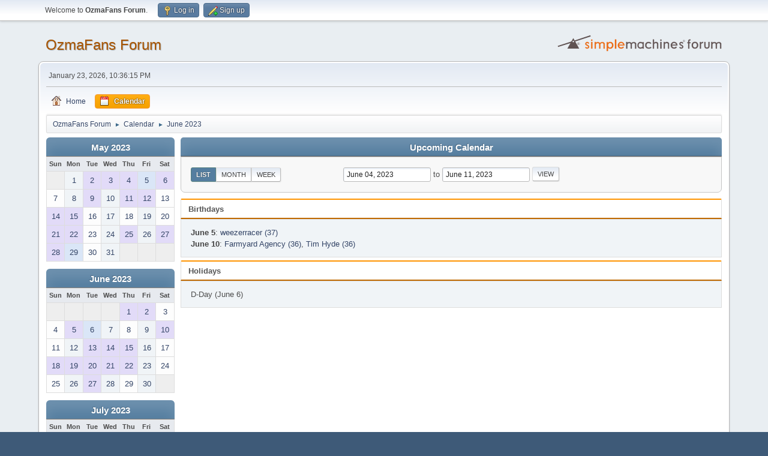

--- FILE ---
content_type: text/html; charset=UTF-8
request_url: https://www.ozmafans.com/index.php?PHPSESSID=t9rlqgkisf4dduaesrkk73msb0&action=calendar;viewlist;year=2023;month=6;day=4
body_size: 4022
content:
<!DOCTYPE html>
<html lang="en-US">
<head>
	<meta charset="UTF-8">
	<link rel="stylesheet" href="https://www.ozmafans.com/Themes/default/css/minified_b251484930311c0d51918e98c27345ad.css?smf214_1682960791">
	<style>
	.postarea .bbc_img, .list_posts .bbc_img, .post .inner .bbc_img, form#reported_posts .bbc_img, #preview_body .bbc_img { max-width: min(100%,800px); }
	
	.postarea .bbc_img, .list_posts .bbc_img, .post .inner .bbc_img, form#reported_posts .bbc_img, #preview_body .bbc_img { max-height: 600px; }
	
	</style>
	<script>
		var smf_theme_url = "https://www.ozmafans.com/Themes/default";
		var smf_default_theme_url = "https://www.ozmafans.com/Themes/default";
		var smf_images_url = "https://www.ozmafans.com/Themes/default/images";
		var smf_smileys_url = "https://www.ozmafans.com/Smileys";
		var smf_smiley_sets = "fugue,alienine,aaron,akyhne,default";
		var smf_smiley_sets_default = "fugue";
		var smf_avatars_url = "https://www.ozmafans.com/avatars";
		var smf_scripturl = "https://www.ozmafans.com/index.php?PHPSESSID=t9rlqgkisf4dduaesrkk73msb0&amp;";
		var smf_iso_case_folding = false;
		var smf_charset = "UTF-8";
		var smf_session_id = "9a622e3014b2263435f29c34dbe46c0e";
		var smf_session_var = "ec7487b";
		var smf_member_id = 0;
		var ajax_notification_text = 'Loading...';
		var help_popup_heading_text = 'A little lost? Let me explain:';
		var banned_text = 'Sorry Guest, you are banned from using this forum!';
		var smf_txt_expand = 'Expand';
		var smf_txt_shrink = 'Shrink';
		var smf_collapseAlt = 'Hide';
		var smf_expandAlt = 'Show';
		var smf_quote_expand = false;
		var allow_xhjr_credentials = false;
	</script>
	<script src="https://ajax.googleapis.com/ajax/libs/jquery/3.6.3/jquery.min.js"></script>
	<script src="https://www.ozmafans.com/Themes/default/scripts/jquery-ui.datepicker.min.js?smf214_1682960791" defer></script>
	<script src="https://www.ozmafans.com/Themes/default/scripts/jquery.datepair.min.js?smf214_1682960791" defer></script>
	<script src="https://www.ozmafans.com/Themes/default/scripts/minified_0a396d50573454eb0134855dbd51d9b2.js?smf214_1682960791"></script>
	<script>
	var smf_you_sure ='Are you sure you want to do this?';
	</script>
	<title>Calendar</title>
	<meta name="viewport" content="width=device-width, initial-scale=1">
	<meta property="og:site_name" content="OzmaFans Forum">
	<meta property="og:title" content="Calendar">
	<meta name="keywords" content="ozma, ozmafans, music, electronic, keyboard, tetris, korobeiniki, pasadena, california, rock">
	<meta property="og:description" content="Calendar">
	<meta name="description" content="Calendar">
	<meta name="theme-color" content="#557EA0">
	<link rel="help" href="https://www.ozmafans.com/index.php?PHPSESSID=t9rlqgkisf4dduaesrkk73msb0&amp;action=help">
	<link rel="contents" href="https://www.ozmafans.com/index.php?PHPSESSID=t9rlqgkisf4dduaesrkk73msb0&amp;">
	<link rel="alternate" type="application/rss+xml" title="OzmaFans Forum - RSS" href="https://www.ozmafans.com/index.php?PHPSESSID=t9rlqgkisf4dduaesrkk73msb0&amp;action=.xml;type=rss2">
	<link rel="alternate" type="application/atom+xml" title="OzmaFans Forum - Atom" href="https://www.ozmafans.com/index.php?PHPSESSID=t9rlqgkisf4dduaesrkk73msb0&amp;action=.xml;type=atom">
</head>
<body id="chrome" class="action_calendar">
<div id="footerfix">
	<div id="top_section">
		<div class="inner_wrap">
			<ul class="floatleft" id="top_info">
				<li class="welcome">
					Welcome to <strong>OzmaFans Forum</strong>.
				</li>
				<li class="button_login">
					<a href="https://www.ozmafans.com/index.php?PHPSESSID=t9rlqgkisf4dduaesrkk73msb0&amp;action=login" class="open" onclick="return reqOverlayDiv(this.href, 'Log in', 'login');">
						<span class="main_icons login"></span>
						<span class="textmenu">Log in</span>
					</a>
				</li>
				<li class="button_signup">
					<a href="https://www.ozmafans.com/index.php?PHPSESSID=t9rlqgkisf4dduaesrkk73msb0&amp;action=signup" class="open">
						<span class="main_icons regcenter"></span>
						<span class="textmenu">Sign up</span>
					</a>
				</li>
			</ul>
		</div><!-- .inner_wrap -->
	</div><!-- #top_section -->
	<div id="header">
		<h1 class="forumtitle">
			<a id="top" href="https://www.ozmafans.com/index.php?PHPSESSID=t9rlqgkisf4dduaesrkk73msb0&amp;">OzmaFans Forum</a>
		</h1>
		<img id="smflogo" src="https://www.ozmafans.com/Themes/default/images/smflogo.svg" alt="Simple Machines Forum" title="Simple Machines Forum">
	</div>
	<div id="wrapper">
		<div id="upper_section">
			<div id="inner_section">
				<div id="inner_wrap" class="hide_720">
					<div class="user">
						<time datetime="2026-01-24T07:36:15Z">January 23, 2026, 10:36:15 PM</time>
					</div>
				</div>
				<a class="mobile_user_menu">
					<span class="menu_icon"></span>
					<span class="text_menu">Main Menu</span>
				</a>
				<div id="main_menu">
					<div id="mobile_user_menu" class="popup_container">
						<div class="popup_window description">
							<div class="popup_heading">Main Menu
								<a href="javascript:void(0);" class="main_icons hide_popup"></a>
							</div>
							
					<ul class="dropmenu menu_nav">
						<li class="button_home">
							<a href="https://www.ozmafans.com/index.php?PHPSESSID=t9rlqgkisf4dduaesrkk73msb0&amp;">
								<span class="main_icons home"></span><span class="textmenu">Home</span>
							</a>
						</li>
						<li class="button_calendar">
							<a class="active" href="https://www.ozmafans.com/index.php?PHPSESSID=t9rlqgkisf4dduaesrkk73msb0&amp;action=calendar">
								<span class="main_icons calendar"></span><span class="textmenu">Calendar</span>
							</a>
						</li>
					</ul><!-- .menu_nav -->
						</div>
					</div>
				</div>
				<div class="navigate_section">
					<ul>
						<li>
							<a href="https://www.ozmafans.com/index.php?PHPSESSID=t9rlqgkisf4dduaesrkk73msb0&amp;"><span>OzmaFans Forum</span></a>
						</li>
						<li>
							<span class="dividers"> &#9658; </span>
							<a href="https://www.ozmafans.com/index.php?PHPSESSID=t9rlqgkisf4dduaesrkk73msb0&amp;action=calendar"><span>Calendar</span></a>
						</li>
						<li class="last">
							<span class="dividers"> &#9658; </span>
							<a href="https://www.ozmafans.com/index.php?PHPSESSID=t9rlqgkisf4dduaesrkk73msb0&amp;action=calendar;year=2023;month=6"><span>June 2023</span></a>
						</li>
					</ul>
				</div><!-- .navigate_section -->
			</div><!-- #inner_section -->
		</div><!-- #upper_section -->
		<div id="content_section">
			<div id="main_content_section">
		<div id="calendar">
			<div id="month_grid">
				
			<div class="cat_bar">
				<h3 class="catbg centertext largetext">
					<a href="https://www.ozmafans.com/index.php?PHPSESSID=t9rlqgkisf4dduaesrkk73msb0&amp;action=calendar;viewlist;year=2023;month=5;day=01">May 2023</a>
				</h3>
			</div><!-- .cat_bar -->
			<table class="calendar_table">
				<tr>
					<th class="days" scope="col">Sun</th>
					<th class="days" scope="col">Mon</th>
					<th class="days" scope="col">Tue</th>
					<th class="days" scope="col">Wed</th>
					<th class="days" scope="col">Thu</th>
					<th class="days" scope="col">Fri</th>
					<th class="days" scope="col">Sat</th>
				</tr>
				<tr class="days_wrapper">
					<td class="days disabled">
					</td>
					<td class="days windowbg">
						<a href="https://www.ozmafans.com/index.php?PHPSESSID=t9rlqgkisf4dduaesrkk73msb0&amp;action=calendar;viewlist;year=2023;month=5;day=1"><span class="day_text">1</span></a>
					</td>
					<td class="days windowbg birthdays">
						<a href="https://www.ozmafans.com/index.php?PHPSESSID=t9rlqgkisf4dduaesrkk73msb0&amp;action=calendar;viewlist;year=2023;month=5;day=2"><span class="day_text">2</span></a>
					</td>
					<td class="days windowbg birthdays">
						<a href="https://www.ozmafans.com/index.php?PHPSESSID=t9rlqgkisf4dduaesrkk73msb0&amp;action=calendar;viewlist;year=2023;month=5;day=3"><span class="day_text">3</span></a>
					</td>
					<td class="days windowbg birthdays">
						<a href="https://www.ozmafans.com/index.php?PHPSESSID=t9rlqgkisf4dduaesrkk73msb0&amp;action=calendar;viewlist;year=2023;month=5;day=4"><span class="day_text">4</span></a>
					</td>
					<td class="days windowbg holidays">
						<a href="https://www.ozmafans.com/index.php?PHPSESSID=t9rlqgkisf4dduaesrkk73msb0&amp;action=calendar;viewlist;year=2023;month=5;day=5"><span class="day_text">5</span></a>
					</td>
					<td class="days windowbg birthdays">
						<a href="https://www.ozmafans.com/index.php?PHPSESSID=t9rlqgkisf4dduaesrkk73msb0&amp;action=calendar;viewlist;year=2023;month=5;day=6"><span class="day_text">6</span></a>
					</td>
				</tr>
				<tr class="days_wrapper">
					<td class="days windowbg">
						<a href="https://www.ozmafans.com/index.php?PHPSESSID=t9rlqgkisf4dduaesrkk73msb0&amp;action=calendar;viewlist;year=2023;month=5;day=7"><span class="day_text">7</span></a>
					</td>
					<td class="days windowbg">
						<a href="https://www.ozmafans.com/index.php?PHPSESSID=t9rlqgkisf4dduaesrkk73msb0&amp;action=calendar;viewlist;year=2023;month=5;day=8"><span class="day_text">8</span></a>
					</td>
					<td class="days windowbg birthdays">
						<a href="https://www.ozmafans.com/index.php?PHPSESSID=t9rlqgkisf4dduaesrkk73msb0&amp;action=calendar;viewlist;year=2023;month=5;day=9"><span class="day_text">9</span></a>
					</td>
					<td class="days windowbg">
						<a href="https://www.ozmafans.com/index.php?PHPSESSID=t9rlqgkisf4dduaesrkk73msb0&amp;action=calendar;viewlist;year=2023;month=5;day=10"><span class="day_text">10</span></a>
					</td>
					<td class="days windowbg birthdays">
						<a href="https://www.ozmafans.com/index.php?PHPSESSID=t9rlqgkisf4dduaesrkk73msb0&amp;action=calendar;viewlist;year=2023;month=5;day=11"><span class="day_text">11</span></a>
					</td>
					<td class="days windowbg birthdays">
						<a href="https://www.ozmafans.com/index.php?PHPSESSID=t9rlqgkisf4dduaesrkk73msb0&amp;action=calendar;viewlist;year=2023;month=5;day=12"><span class="day_text">12</span></a>
					</td>
					<td class="days windowbg">
						<a href="https://www.ozmafans.com/index.php?PHPSESSID=t9rlqgkisf4dduaesrkk73msb0&amp;action=calendar;viewlist;year=2023;month=5;day=13"><span class="day_text">13</span></a>
					</td>
				</tr>
				<tr class="days_wrapper">
					<td class="days windowbg holidays birthdays">
						<a href="https://www.ozmafans.com/index.php?PHPSESSID=t9rlqgkisf4dduaesrkk73msb0&amp;action=calendar;viewlist;year=2023;month=5;day=14"><span class="day_text">14</span></a>
					</td>
					<td class="days windowbg birthdays">
						<a href="https://www.ozmafans.com/index.php?PHPSESSID=t9rlqgkisf4dduaesrkk73msb0&amp;action=calendar;viewlist;year=2023;month=5;day=15"><span class="day_text">15</span></a>
					</td>
					<td class="days windowbg">
						<a href="https://www.ozmafans.com/index.php?PHPSESSID=t9rlqgkisf4dduaesrkk73msb0&amp;action=calendar;viewlist;year=2023;month=5;day=16"><span class="day_text">16</span></a>
					</td>
					<td class="days windowbg">
						<a href="https://www.ozmafans.com/index.php?PHPSESSID=t9rlqgkisf4dduaesrkk73msb0&amp;action=calendar;viewlist;year=2023;month=5;day=17"><span class="day_text">17</span></a>
					</td>
					<td class="days windowbg">
						<a href="https://www.ozmafans.com/index.php?PHPSESSID=t9rlqgkisf4dduaesrkk73msb0&amp;action=calendar;viewlist;year=2023;month=5;day=18"><span class="day_text">18</span></a>
					</td>
					<td class="days windowbg">
						<a href="https://www.ozmafans.com/index.php?PHPSESSID=t9rlqgkisf4dduaesrkk73msb0&amp;action=calendar;viewlist;year=2023;month=5;day=19"><span class="day_text">19</span></a>
					</td>
					<td class="days windowbg">
						<a href="https://www.ozmafans.com/index.php?PHPSESSID=t9rlqgkisf4dduaesrkk73msb0&amp;action=calendar;viewlist;year=2023;month=5;day=20"><span class="day_text">20</span></a>
					</td>
				</tr>
				<tr class="days_wrapper">
					<td class="days windowbg birthdays">
						<a href="https://www.ozmafans.com/index.php?PHPSESSID=t9rlqgkisf4dduaesrkk73msb0&amp;action=calendar;viewlist;year=2023;month=5;day=21"><span class="day_text">21</span></a>
					</td>
					<td class="days windowbg birthdays">
						<a href="https://www.ozmafans.com/index.php?PHPSESSID=t9rlqgkisf4dduaesrkk73msb0&amp;action=calendar;viewlist;year=2023;month=5;day=22"><span class="day_text">22</span></a>
					</td>
					<td class="days windowbg">
						<a href="https://www.ozmafans.com/index.php?PHPSESSID=t9rlqgkisf4dduaesrkk73msb0&amp;action=calendar;viewlist;year=2023;month=5;day=23"><span class="day_text">23</span></a>
					</td>
					<td class="days windowbg">
						<a href="https://www.ozmafans.com/index.php?PHPSESSID=t9rlqgkisf4dduaesrkk73msb0&amp;action=calendar;viewlist;year=2023;month=5;day=24"><span class="day_text">24</span></a>
					</td>
					<td class="days windowbg birthdays">
						<a href="https://www.ozmafans.com/index.php?PHPSESSID=t9rlqgkisf4dduaesrkk73msb0&amp;action=calendar;viewlist;year=2023;month=5;day=25"><span class="day_text">25</span></a>
					</td>
					<td class="days windowbg">
						<a href="https://www.ozmafans.com/index.php?PHPSESSID=t9rlqgkisf4dduaesrkk73msb0&amp;action=calendar;viewlist;year=2023;month=5;day=26"><span class="day_text">26</span></a>
					</td>
					<td class="days windowbg birthdays">
						<a href="https://www.ozmafans.com/index.php?PHPSESSID=t9rlqgkisf4dduaesrkk73msb0&amp;action=calendar;viewlist;year=2023;month=5;day=27"><span class="day_text">27</span></a>
					</td>
				</tr>
				<tr class="days_wrapper">
					<td class="days windowbg birthdays">
						<a href="https://www.ozmafans.com/index.php?PHPSESSID=t9rlqgkisf4dduaesrkk73msb0&amp;action=calendar;viewlist;year=2023;month=5;day=28"><span class="day_text">28</span></a>
					</td>
					<td class="days windowbg holidays">
						<a href="https://www.ozmafans.com/index.php?PHPSESSID=t9rlqgkisf4dduaesrkk73msb0&amp;action=calendar;viewlist;year=2023;month=5;day=29"><span class="day_text">29</span></a>
					</td>
					<td class="days windowbg">
						<a href="https://www.ozmafans.com/index.php?PHPSESSID=t9rlqgkisf4dduaesrkk73msb0&amp;action=calendar;viewlist;year=2023;month=5;day=30"><span class="day_text">30</span></a>
					</td>
					<td class="days windowbg">
						<a href="https://www.ozmafans.com/index.php?PHPSESSID=t9rlqgkisf4dduaesrkk73msb0&amp;action=calendar;viewlist;year=2023;month=5;day=31"><span class="day_text">31</span></a>
					</td>
					<td class="days disabled">
					</td>
					<td class="days disabled">
					</td>
					<td class="days disabled">
					</td>
				</tr>
			</table>
				
			<div class="cat_bar">
				<h3 class="catbg centertext largetext">
					<a href="https://www.ozmafans.com/index.php?PHPSESSID=t9rlqgkisf4dduaesrkk73msb0&amp;action=calendar;viewlist;year=2023;month=6;day=04">June 2023</a>
				</h3>
			</div><!-- .cat_bar -->
			<table class="calendar_table">
				<tr>
					<th class="days" scope="col">Sun</th>
					<th class="days" scope="col">Mon</th>
					<th class="days" scope="col">Tue</th>
					<th class="days" scope="col">Wed</th>
					<th class="days" scope="col">Thu</th>
					<th class="days" scope="col">Fri</th>
					<th class="days" scope="col">Sat</th>
				</tr>
				<tr class="days_wrapper">
					<td class="days disabled">
					</td>
					<td class="days disabled">
					</td>
					<td class="days disabled">
					</td>
					<td class="days disabled">
					</td>
					<td class="days windowbg birthdays">
						<a href="https://www.ozmafans.com/index.php?PHPSESSID=t9rlqgkisf4dduaesrkk73msb0&amp;action=calendar;viewlist;year=2023;month=6;day=1"><span class="day_text">1</span></a>
					</td>
					<td class="days windowbg birthdays">
						<a href="https://www.ozmafans.com/index.php?PHPSESSID=t9rlqgkisf4dduaesrkk73msb0&amp;action=calendar;viewlist;year=2023;month=6;day=2"><span class="day_text">2</span></a>
					</td>
					<td class="days windowbg">
						<a href="https://www.ozmafans.com/index.php?PHPSESSID=t9rlqgkisf4dduaesrkk73msb0&amp;action=calendar;viewlist;year=2023;month=6;day=3"><span class="day_text">3</span></a>
					</td>
				</tr>
				<tr class="days_wrapper">
					<td class="days windowbg">
						<a href="https://www.ozmafans.com/index.php?PHPSESSID=t9rlqgkisf4dduaesrkk73msb0&amp;action=calendar;viewlist;year=2023;month=6;day=4"><span class="day_text">4</span></a>
					</td>
					<td class="days windowbg birthdays">
						<a href="https://www.ozmafans.com/index.php?PHPSESSID=t9rlqgkisf4dduaesrkk73msb0&amp;action=calendar;viewlist;year=2023;month=6;day=5"><span class="day_text">5</span></a>
					</td>
					<td class="days windowbg holidays">
						<a href="https://www.ozmafans.com/index.php?PHPSESSID=t9rlqgkisf4dduaesrkk73msb0&amp;action=calendar;viewlist;year=2023;month=6;day=6"><span class="day_text">6</span></a>
					</td>
					<td class="days windowbg">
						<a href="https://www.ozmafans.com/index.php?PHPSESSID=t9rlqgkisf4dduaesrkk73msb0&amp;action=calendar;viewlist;year=2023;month=6;day=7"><span class="day_text">7</span></a>
					</td>
					<td class="days windowbg">
						<a href="https://www.ozmafans.com/index.php?PHPSESSID=t9rlqgkisf4dduaesrkk73msb0&amp;action=calendar;viewlist;year=2023;month=6;day=8"><span class="day_text">8</span></a>
					</td>
					<td class="days windowbg">
						<a href="https://www.ozmafans.com/index.php?PHPSESSID=t9rlqgkisf4dduaesrkk73msb0&amp;action=calendar;viewlist;year=2023;month=6;day=9"><span class="day_text">9</span></a>
					</td>
					<td class="days windowbg birthdays">
						<a href="https://www.ozmafans.com/index.php?PHPSESSID=t9rlqgkisf4dduaesrkk73msb0&amp;action=calendar;viewlist;year=2023;month=6;day=10"><span class="day_text">10</span></a>
					</td>
				</tr>
				<tr class="days_wrapper">
					<td class="days windowbg">
						<a href="https://www.ozmafans.com/index.php?PHPSESSID=t9rlqgkisf4dduaesrkk73msb0&amp;action=calendar;viewlist;year=2023;month=6;day=11"><span class="day_text">11</span></a>
					</td>
					<td class="days windowbg">
						<a href="https://www.ozmafans.com/index.php?PHPSESSID=t9rlqgkisf4dduaesrkk73msb0&amp;action=calendar;viewlist;year=2023;month=6;day=12"><span class="day_text">12</span></a>
					</td>
					<td class="days windowbg birthdays">
						<a href="https://www.ozmafans.com/index.php?PHPSESSID=t9rlqgkisf4dduaesrkk73msb0&amp;action=calendar;viewlist;year=2023;month=6;day=13"><span class="day_text">13</span></a>
					</td>
					<td class="days windowbg holidays birthdays">
						<a href="https://www.ozmafans.com/index.php?PHPSESSID=t9rlqgkisf4dduaesrkk73msb0&amp;action=calendar;viewlist;year=2023;month=6;day=14"><span class="day_text">14</span></a>
					</td>
					<td class="days windowbg birthdays">
						<a href="https://www.ozmafans.com/index.php?PHPSESSID=t9rlqgkisf4dduaesrkk73msb0&amp;action=calendar;viewlist;year=2023;month=6;day=15"><span class="day_text">15</span></a>
					</td>
					<td class="days windowbg">
						<a href="https://www.ozmafans.com/index.php?PHPSESSID=t9rlqgkisf4dduaesrkk73msb0&amp;action=calendar;viewlist;year=2023;month=6;day=16"><span class="day_text">16</span></a>
					</td>
					<td class="days windowbg">
						<a href="https://www.ozmafans.com/index.php?PHPSESSID=t9rlqgkisf4dduaesrkk73msb0&amp;action=calendar;viewlist;year=2023;month=6;day=17"><span class="day_text">17</span></a>
					</td>
				</tr>
				<tr class="days_wrapper">
					<td class="days windowbg holidays birthdays">
						<a href="https://www.ozmafans.com/index.php?PHPSESSID=t9rlqgkisf4dduaesrkk73msb0&amp;action=calendar;viewlist;year=2023;month=6;day=18"><span class="day_text">18</span></a>
					</td>
					<td class="days windowbg birthdays">
						<a href="https://www.ozmafans.com/index.php?PHPSESSID=t9rlqgkisf4dduaesrkk73msb0&amp;action=calendar;viewlist;year=2023;month=6;day=19"><span class="day_text">19</span></a>
					</td>
					<td class="days windowbg birthdays">
						<a href="https://www.ozmafans.com/index.php?PHPSESSID=t9rlqgkisf4dduaesrkk73msb0&amp;action=calendar;viewlist;year=2023;month=6;day=20"><span class="day_text">20</span></a>
					</td>
					<td class="days windowbg holidays birthdays">
						<a href="https://www.ozmafans.com/index.php?PHPSESSID=t9rlqgkisf4dduaesrkk73msb0&amp;action=calendar;viewlist;year=2023;month=6;day=21"><span class="day_text">21</span></a>
					</td>
					<td class="days windowbg birthdays">
						<a href="https://www.ozmafans.com/index.php?PHPSESSID=t9rlqgkisf4dduaesrkk73msb0&amp;action=calendar;viewlist;year=2023;month=6;day=22"><span class="day_text">22</span></a>
					</td>
					<td class="days windowbg">
						<a href="https://www.ozmafans.com/index.php?PHPSESSID=t9rlqgkisf4dduaesrkk73msb0&amp;action=calendar;viewlist;year=2023;month=6;day=23"><span class="day_text">23</span></a>
					</td>
					<td class="days windowbg">
						<a href="https://www.ozmafans.com/index.php?PHPSESSID=t9rlqgkisf4dduaesrkk73msb0&amp;action=calendar;viewlist;year=2023;month=6;day=24"><span class="day_text">24</span></a>
					</td>
				</tr>
				<tr class="days_wrapper">
					<td class="days windowbg">
						<a href="https://www.ozmafans.com/index.php?PHPSESSID=t9rlqgkisf4dduaesrkk73msb0&amp;action=calendar;viewlist;year=2023;month=6;day=25"><span class="day_text">25</span></a>
					</td>
					<td class="days windowbg">
						<a href="https://www.ozmafans.com/index.php?PHPSESSID=t9rlqgkisf4dduaesrkk73msb0&amp;action=calendar;viewlist;year=2023;month=6;day=26"><span class="day_text">26</span></a>
					</td>
					<td class="days windowbg birthdays">
						<a href="https://www.ozmafans.com/index.php?PHPSESSID=t9rlqgkisf4dduaesrkk73msb0&amp;action=calendar;viewlist;year=2023;month=6;day=27"><span class="day_text">27</span></a>
					</td>
					<td class="days windowbg">
						<a href="https://www.ozmafans.com/index.php?PHPSESSID=t9rlqgkisf4dduaesrkk73msb0&amp;action=calendar;viewlist;year=2023;month=6;day=28"><span class="day_text">28</span></a>
					</td>
					<td class="days windowbg">
						<a href="https://www.ozmafans.com/index.php?PHPSESSID=t9rlqgkisf4dduaesrkk73msb0&amp;action=calendar;viewlist;year=2023;month=6;day=29"><span class="day_text">29</span></a>
					</td>
					<td class="days windowbg">
						<a href="https://www.ozmafans.com/index.php?PHPSESSID=t9rlqgkisf4dduaesrkk73msb0&amp;action=calendar;viewlist;year=2023;month=6;day=30"><span class="day_text">30</span></a>
					</td>
					<td class="days disabled">
					</td>
				</tr>
			</table>
				
			<div class="cat_bar">
				<h3 class="catbg centertext largetext">
					<a href="https://www.ozmafans.com/index.php?PHPSESSID=t9rlqgkisf4dduaesrkk73msb0&amp;action=calendar;viewlist;year=2023;month=7;day=01">July 2023</a>
				</h3>
			</div><!-- .cat_bar -->
			<table class="calendar_table">
				<tr>
					<th class="days" scope="col">Sun</th>
					<th class="days" scope="col">Mon</th>
					<th class="days" scope="col">Tue</th>
					<th class="days" scope="col">Wed</th>
					<th class="days" scope="col">Thu</th>
					<th class="days" scope="col">Fri</th>
					<th class="days" scope="col">Sat</th>
				</tr>
				<tr class="days_wrapper">
					<td class="days disabled">
					</td>
					<td class="days disabled">
					</td>
					<td class="days disabled">
					</td>
					<td class="days disabled">
					</td>
					<td class="days disabled">
					</td>
					<td class="days disabled">
					</td>
					<td class="days windowbg birthdays">
						<a href="https://www.ozmafans.com/index.php?PHPSESSID=t9rlqgkisf4dduaesrkk73msb0&amp;action=calendar;viewlist;year=2023;month=7;day=1"><span class="day_text">1</span></a>
					</td>
				</tr>
				<tr class="days_wrapper">
					<td class="days windowbg birthdays">
						<a href="https://www.ozmafans.com/index.php?PHPSESSID=t9rlqgkisf4dduaesrkk73msb0&amp;action=calendar;viewlist;year=2023;month=7;day=2"><span class="day_text">2</span></a>
					</td>
					<td class="days windowbg">
						<a href="https://www.ozmafans.com/index.php?PHPSESSID=t9rlqgkisf4dduaesrkk73msb0&amp;action=calendar;viewlist;year=2023;month=7;day=3"><span class="day_text">3</span></a>
					</td>
					<td class="days windowbg holidays">
						<a href="https://www.ozmafans.com/index.php?PHPSESSID=t9rlqgkisf4dduaesrkk73msb0&amp;action=calendar;viewlist;year=2023;month=7;day=4"><span class="day_text">4</span></a>
					</td>
					<td class="days windowbg">
						<a href="https://www.ozmafans.com/index.php?PHPSESSID=t9rlqgkisf4dduaesrkk73msb0&amp;action=calendar;viewlist;year=2023;month=7;day=5"><span class="day_text">5</span></a>
					</td>
					<td class="days windowbg">
						<a href="https://www.ozmafans.com/index.php?PHPSESSID=t9rlqgkisf4dduaesrkk73msb0&amp;action=calendar;viewlist;year=2023;month=7;day=6"><span class="day_text">6</span></a>
					</td>
					<td class="days windowbg">
						<a href="https://www.ozmafans.com/index.php?PHPSESSID=t9rlqgkisf4dduaesrkk73msb0&amp;action=calendar;viewlist;year=2023;month=7;day=7"><span class="day_text">7</span></a>
					</td>
					<td class="days windowbg">
						<a href="https://www.ozmafans.com/index.php?PHPSESSID=t9rlqgkisf4dduaesrkk73msb0&amp;action=calendar;viewlist;year=2023;month=7;day=8"><span class="day_text">8</span></a>
					</td>
				</tr>
				<tr class="days_wrapper">
					<td class="days windowbg birthdays">
						<a href="https://www.ozmafans.com/index.php?PHPSESSID=t9rlqgkisf4dduaesrkk73msb0&amp;action=calendar;viewlist;year=2023;month=7;day=9"><span class="day_text">9</span></a>
					</td>
					<td class="days windowbg birthdays">
						<a href="https://www.ozmafans.com/index.php?PHPSESSID=t9rlqgkisf4dduaesrkk73msb0&amp;action=calendar;viewlist;year=2023;month=7;day=10"><span class="day_text">10</span></a>
					</td>
					<td class="days windowbg birthdays">
						<a href="https://www.ozmafans.com/index.php?PHPSESSID=t9rlqgkisf4dduaesrkk73msb0&amp;action=calendar;viewlist;year=2023;month=7;day=11"><span class="day_text">11</span></a>
					</td>
					<td class="days windowbg">
						<a href="https://www.ozmafans.com/index.php?PHPSESSID=t9rlqgkisf4dduaesrkk73msb0&amp;action=calendar;viewlist;year=2023;month=7;day=12"><span class="day_text">12</span></a>
					</td>
					<td class="days windowbg birthdays">
						<a href="https://www.ozmafans.com/index.php?PHPSESSID=t9rlqgkisf4dduaesrkk73msb0&amp;action=calendar;viewlist;year=2023;month=7;day=13"><span class="day_text">13</span></a>
					</td>
					<td class="days windowbg">
						<a href="https://www.ozmafans.com/index.php?PHPSESSID=t9rlqgkisf4dduaesrkk73msb0&amp;action=calendar;viewlist;year=2023;month=7;day=14"><span class="day_text">14</span></a>
					</td>
					<td class="days windowbg">
						<a href="https://www.ozmafans.com/index.php?PHPSESSID=t9rlqgkisf4dduaesrkk73msb0&amp;action=calendar;viewlist;year=2023;month=7;day=15"><span class="day_text">15</span></a>
					</td>
				</tr>
				<tr class="days_wrapper">
					<td class="days windowbg birthdays">
						<a href="https://www.ozmafans.com/index.php?PHPSESSID=t9rlqgkisf4dduaesrkk73msb0&amp;action=calendar;viewlist;year=2023;month=7;day=16"><span class="day_text">16</span></a>
					</td>
					<td class="days windowbg">
						<a href="https://www.ozmafans.com/index.php?PHPSESSID=t9rlqgkisf4dduaesrkk73msb0&amp;action=calendar;viewlist;year=2023;month=7;day=17"><span class="day_text">17</span></a>
					</td>
					<td class="days windowbg birthdays">
						<a href="https://www.ozmafans.com/index.php?PHPSESSID=t9rlqgkisf4dduaesrkk73msb0&amp;action=calendar;viewlist;year=2023;month=7;day=18"><span class="day_text">18</span></a>
					</td>
					<td class="days windowbg">
						<a href="https://www.ozmafans.com/index.php?PHPSESSID=t9rlqgkisf4dduaesrkk73msb0&amp;action=calendar;viewlist;year=2023;month=7;day=19"><span class="day_text">19</span></a>
					</td>
					<td class="days windowbg">
						<a href="https://www.ozmafans.com/index.php?PHPSESSID=t9rlqgkisf4dduaesrkk73msb0&amp;action=calendar;viewlist;year=2023;month=7;day=20"><span class="day_text">20</span></a>
					</td>
					<td class="days windowbg">
						<a href="https://www.ozmafans.com/index.php?PHPSESSID=t9rlqgkisf4dduaesrkk73msb0&amp;action=calendar;viewlist;year=2023;month=7;day=21"><span class="day_text">21</span></a>
					</td>
					<td class="days windowbg">
						<a href="https://www.ozmafans.com/index.php?PHPSESSID=t9rlqgkisf4dduaesrkk73msb0&amp;action=calendar;viewlist;year=2023;month=7;day=22"><span class="day_text">22</span></a>
					</td>
				</tr>
				<tr class="days_wrapper">
					<td class="days windowbg birthdays">
						<a href="https://www.ozmafans.com/index.php?PHPSESSID=t9rlqgkisf4dduaesrkk73msb0&amp;action=calendar;viewlist;year=2023;month=7;day=23"><span class="day_text">23</span></a>
					</td>
					<td class="days windowbg birthdays">
						<a href="https://www.ozmafans.com/index.php?PHPSESSID=t9rlqgkisf4dduaesrkk73msb0&amp;action=calendar;viewlist;year=2023;month=7;day=24"><span class="day_text">24</span></a>
					</td>
					<td class="days windowbg">
						<a href="https://www.ozmafans.com/index.php?PHPSESSID=t9rlqgkisf4dduaesrkk73msb0&amp;action=calendar;viewlist;year=2023;month=7;day=25"><span class="day_text">25</span></a>
					</td>
					<td class="days windowbg">
						<a href="https://www.ozmafans.com/index.php?PHPSESSID=t9rlqgkisf4dduaesrkk73msb0&amp;action=calendar;viewlist;year=2023;month=7;day=26"><span class="day_text">26</span></a>
					</td>
					<td class="days windowbg birthdays">
						<a href="https://www.ozmafans.com/index.php?PHPSESSID=t9rlqgkisf4dduaesrkk73msb0&amp;action=calendar;viewlist;year=2023;month=7;day=27"><span class="day_text">27</span></a>
					</td>
					<td class="days windowbg">
						<a href="https://www.ozmafans.com/index.php?PHPSESSID=t9rlqgkisf4dduaesrkk73msb0&amp;action=calendar;viewlist;year=2023;month=7;day=28"><span class="day_text">28</span></a>
					</td>
					<td class="days windowbg">
						<a href="https://www.ozmafans.com/index.php?PHPSESSID=t9rlqgkisf4dduaesrkk73msb0&amp;action=calendar;viewlist;year=2023;month=7;day=29"><span class="day_text">29</span></a>
					</td>
				</tr>
				<tr class="days_wrapper">
					<td class="days windowbg">
						<a href="https://www.ozmafans.com/index.php?PHPSESSID=t9rlqgkisf4dduaesrkk73msb0&amp;action=calendar;viewlist;year=2023;month=7;day=30"><span class="day_text">30</span></a>
					</td>
					<td class="days windowbg">
						<a href="https://www.ozmafans.com/index.php?PHPSESSID=t9rlqgkisf4dduaesrkk73msb0&amp;action=calendar;viewlist;year=2023;month=7;day=31"><span class="day_text">31</span></a>
					</td>
					<td class="days disabled">
					</td>
					<td class="days disabled">
					</td>
					<td class="days disabled">
					</td>
					<td class="days disabled">
					</td>
					<td class="days disabled">
					</td>
				</tr>
			</table>
			</div>
			<div id="main_grid">
				
			<div class="cat_bar">
				<h3 class="catbg centertext largetext">
					<a href="https://www.ozmafans.com/index.php?PHPSESSID=t9rlqgkisf4dduaesrkk73msb0&amp;action=calendar;viewlist;year=2023;month=06;day=04">Upcoming Calendar</a>
				</h3>
			</div>
		<div class="calendar_top roundframe noup">
			<div id="calendar_viewselector" class="buttonrow floatleft">
				<a href="https://www.ozmafans.com/index.php?PHPSESSID=t9rlqgkisf4dduaesrkk73msb0&amp;action=calendar;viewlist;year=2023;month=6;day=4" class="button active">List</a>
				<a href="https://www.ozmafans.com/index.php?PHPSESSID=t9rlqgkisf4dduaesrkk73msb0&amp;action=calendar;viewmonth;year=2023;month=6;day=4" class="button">Month</a>
				<a href="https://www.ozmafans.com/index.php?PHPSESSID=t9rlqgkisf4dduaesrkk73msb0&amp;action=calendar;viewweek;year=2023;month=6;day=4" class="button">Week</a>
			</div>
			
			<form action="https://www.ozmafans.com/index.php?PHPSESSID=t9rlqgkisf4dduaesrkk73msb0&amp;action=calendar;viewlist" id="calendar_range" method="post" accept-charset="UTF-8">
				<input type="text" name="start_date" id="start_date" value="June 04, 2023" tabindex="1" class="date_input start" data-type="date">
				<span>to</span>
				<input type="text" name="end_date" id="end_date" value="June 11, 2023" tabindex="2" class="date_input end" data-type="date">
				<input type="submit" class="button" style="float:none" id="view_button" value="View">
			</form>
		</div><!-- .calendar_top -->
			<div>
				<div class="title_bar">
					<h3 class="titlebg">Birthdays</h3>
				</div>
				<div class="windowbg">
					<p class="inline">
						<strong>June 5</strong>: <a href="https://www.ozmafans.com/index.php?PHPSESSID=t9rlqgkisf4dduaesrkk73msb0&amp;action=profile;u=1418">weezerracer (37)</a>
					</p>
					<p class="inline">
						<strong>June 10</strong>: <a href="https://www.ozmafans.com/index.php?PHPSESSID=t9rlqgkisf4dduaesrkk73msb0&amp;action=profile;u=1267">Farmyard Agency (36)</a>, <a href="https://www.ozmafans.com/index.php?PHPSESSID=t9rlqgkisf4dduaesrkk73msb0&amp;action=profile;u=1603">Tim Hyde (36)</a>
					</p>
				</div><!-- .windowbg -->
			</div>
			<div>
				<div class="title_bar">
					<h3 class="titlebg">Holidays</h3>
				</div>
				<div class="windowbg">
					<p class="inline holidays">D-Day (June 6)
					</p>
				</div><!-- .windowbg -->
			</div>
			</div>
		</div><!-- #calendar -->
			</div><!-- #main_content_section -->
		</div><!-- #content_section -->
	</div><!-- #wrapper -->
</div><!-- #footerfix -->
	<div id="footer">
		<div class="inner_wrap">
		<ul>
			<li class="floatright"><a href="https://www.ozmafans.com/index.php?PHPSESSID=t9rlqgkisf4dduaesrkk73msb0&amp;action=help">Help</a> | <a href="https://www.ozmafans.com/index.php?PHPSESSID=t9rlqgkisf4dduaesrkk73msb0&amp;action=agreement">Terms and Rules</a> | <a href="#top_section">Go Up &#9650;</a></li>
			<li class="copyright"><a href="https://www.ozmafans.com/index.php?PHPSESSID=t9rlqgkisf4dduaesrkk73msb0&amp;action=credits" title="License" target="_blank" rel="noopener">SMF 2.1.4 &copy; 2023</a>, <a href="https://www.simplemachines.org" title="Simple Machines" target="_blank" rel="noopener">Simple Machines</a></li>
		</ul>
		<p>Page created in 0.049 seconds with 22 queries.</p>
		</div>
	</div><!-- #footer -->
<script>
window.addEventListener("DOMContentLoaded", function() {
	function triggerCron()
	{
		$.get('https://www.ozmafans.com' + "/cron.php?ts=1769240175");
	}
	window.setTimeout(triggerCron, 1);
	$("#calendar_range .date_input").datepicker({
		dateFormat: "MM dd, yy",
		autoSize: true,
		isRTL: false,
		constrainInput: true,
		showAnim: "",
		showButtonPanel: false,
		yearRange: "2004:2030",
		hideIfNoPrevNext: true,
		monthNames: ["January", "February", "March", "April", "May", "June", "July", "August", "September", "October", "November", "December"],
		monthNamesShort: ["Jan", "Feb", "Mar", "Apr", "May", "Jun", "Jul", "Aug", "Sep", "Oct", "Nov", "Dec"],
		dayNames: ["Sunday", "Monday", "Tuesday", "Wednesday", "Thursday", "Friday", "Saturday"],
		dayNamesShort: ["Sun", "Mon", "Tue", "Wed", "Thu", "Fri", "Sat"],
		dayNamesMin: ["Sun", "Mon", "Tue", "Wed", "Thu", "Fri", "Sat"],
		prevText: "Previous month",
		nextText: "Next month",
		firstDay: 0,
	});
	$("#calendar_range").datepair({
		dateClass: "date_input",
		parseDate: function (el) {
			var val = $(el).datepicker("getDate");
			if (!val) {
				return null;
			}
			var utc = new Date(val);
			return utc && new Date(utc.getTime() + (utc.getTimezoneOffset() * 60000));
		},
		updateDate: function (el, v) {
			$(el).datepicker("setDate", new Date(v.getTime() - (v.getTimezoneOffset() * 60000)));
		},
		parseTime: function(input){},
		updateTime: function(input, dateObj){},
		setMinTime: function(input, dateObj){},
	});
});
</script>
</body>
</html>